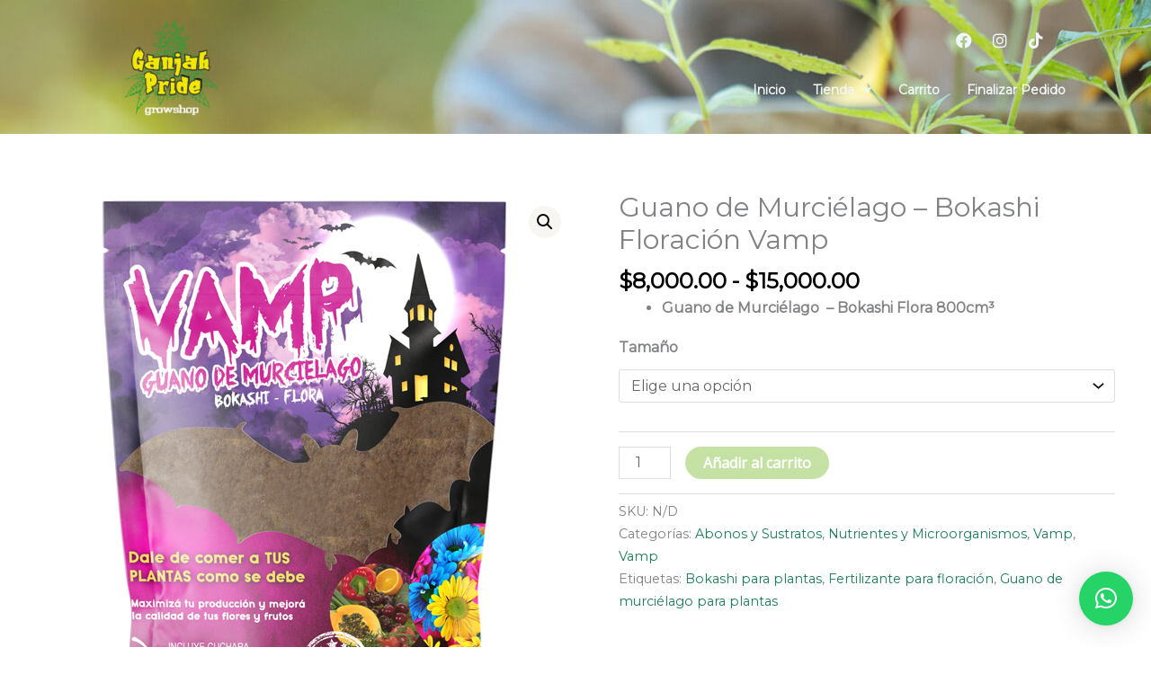

--- FILE ---
content_type: text/css
request_url: https://ganjahpride.com/wp-content/uploads/elementor/css/post-4593.css?ver=1768732747
body_size: 943
content:
.elementor-4593 .elementor-element.elementor-element-5cdb8d1:not(.elementor-motion-effects-element-type-background), .elementor-4593 .elementor-element.elementor-element-5cdb8d1 > .elementor-motion-effects-container > .elementor-motion-effects-layer{background-color:#020101;background-image:url("https://ganjahpride.com/wp-content/uploads/2021/12/agriculture-holding-pots-of-marijuana-trees-cannabis-on-beautiful-background-scaled.jpg");background-position:center center;background-repeat:no-repeat;background-size:auto;}.elementor-4593 .elementor-element.elementor-element-5cdb8d1 > .elementor-background-overlay{background-color:#020101F2;opacity:0.5;transition:background 0.3s, border-radius 0.3s, opacity 0.3s;}.elementor-4593 .elementor-element.elementor-element-5cdb8d1{transition:background 0.3s, border 0.3s, border-radius 0.3s, box-shadow 0.3s;z-index:10;}.elementor-4593 .elementor-element.elementor-element-876db64:not(.elementor-motion-effects-element-type-background), .elementor-4593 .elementor-element.elementor-element-876db64 > .elementor-motion-effects-container > .elementor-motion-effects-layer{background-color:#02010100;}.elementor-4593 .elementor-element.elementor-element-876db64{transition:background 0.3s, border 0.3s, border-radius 0.3s, box-shadow 0.3s;}.elementor-4593 .elementor-element.elementor-element-876db64 > .elementor-background-overlay{transition:background 0.3s, border-radius 0.3s, opacity 0.3s;}.elementor-4593 .elementor-element.elementor-element-2264e06 .hfe-site-logo-container, .elementor-4593 .elementor-element.elementor-element-2264e06 .hfe-caption-width figcaption{text-align:center;}.elementor-4593 .elementor-element.elementor-element-2264e06 .hfe-site-logo .hfe-site-logo-container img{width:32%;}.elementor-4593 .elementor-element.elementor-element-2264e06 .widget-image-caption{margin-top:0px;margin-bottom:0px;}.elementor-4593 .elementor-element.elementor-element-2264e06 > .elementor-widget-container{margin:0px 0px 0px 0px;}.elementor-4593 .elementor-element.elementor-element-2264e06 .hfe-site-logo-container .hfe-site-logo-img{border-style:none;}.elementor-4593 .elementor-element.elementor-element-2264e06 .hfe-site-logo img{opacity:1;filter:brightness( 100% ) contrast( 100% ) saturate( 100% ) blur( 0px ) hue-rotate( 0deg );}.elementor-bc-flex-widget .elementor-4593 .elementor-element.elementor-element-c5acbb2.elementor-column .elementor-widget-wrap{align-items:center;}.elementor-4593 .elementor-element.elementor-element-c5acbb2.elementor-column.elementor-element[data-element_type="column"] > .elementor-widget-wrap.elementor-element-populated{align-content:center;align-items:center;}.elementor-4593 .elementor-element.elementor-element-bb3d42f{--grid-template-columns:repeat(0, auto);--icon-size:18px;--grid-column-gap:0px;--grid-row-gap:0px;}.elementor-4593 .elementor-element.elementor-element-bb3d42f .elementor-widget-container{text-align:right;}.elementor-4593 .elementor-element.elementor-element-bb3d42f > .elementor-widget-container{margin:0px 30px 0px 0px;padding:0px 0px 0px 0px;}.elementor-4593 .elementor-element.elementor-element-bb3d42f .elementor-social-icon{background-color:#EFF7F900;}.elementor-4593 .elementor-element.elementor-element-bb3d42f .elementor-social-icon i{color:var( --e-global-color-31240a1f );}.elementor-4593 .elementor-element.elementor-element-bb3d42f .elementor-social-icon svg{fill:var( --e-global-color-31240a1f );}.elementor-4593 .elementor-element.elementor-element-c0166a4 .menu-item a.hfe-menu-item{padding-left:15px;padding-right:15px;}.elementor-4593 .elementor-element.elementor-element-c0166a4 .menu-item a.hfe-sub-menu-item{padding-left:calc( 15px + 20px );padding-right:15px;}.elementor-4593 .elementor-element.elementor-element-c0166a4 .hfe-nav-menu__layout-vertical .menu-item ul ul a.hfe-sub-menu-item{padding-left:calc( 15px + 40px );padding-right:15px;}.elementor-4593 .elementor-element.elementor-element-c0166a4 .hfe-nav-menu__layout-vertical .menu-item ul ul ul a.hfe-sub-menu-item{padding-left:calc( 15px + 60px );padding-right:15px;}.elementor-4593 .elementor-element.elementor-element-c0166a4 .hfe-nav-menu__layout-vertical .menu-item ul ul ul ul a.hfe-sub-menu-item{padding-left:calc( 15px + 80px );padding-right:15px;}.elementor-4593 .elementor-element.elementor-element-c0166a4 .menu-item a.hfe-menu-item, .elementor-4593 .elementor-element.elementor-element-c0166a4 .menu-item a.hfe-sub-menu-item{padding-top:15px;padding-bottom:15px;}.elementor-4593 .elementor-element.elementor-element-c0166a4 ul.sub-menu{width:220px;}.elementor-4593 .elementor-element.elementor-element-c0166a4 .sub-menu a.hfe-sub-menu-item,
						 .elementor-4593 .elementor-element.elementor-element-c0166a4 nav.hfe-dropdown li a.hfe-menu-item,
						 .elementor-4593 .elementor-element.elementor-element-c0166a4 nav.hfe-dropdown li a.hfe-sub-menu-item,
						 .elementor-4593 .elementor-element.elementor-element-c0166a4 nav.hfe-dropdown-expandible li a.hfe-menu-item,
						 .elementor-4593 .elementor-element.elementor-element-c0166a4 nav.hfe-dropdown-expandible li a.hfe-sub-menu-item{padding-top:15px;padding-bottom:15px;}.elementor-4593 .elementor-element.elementor-element-c0166a4{z-index:5;}.elementor-4593 .elementor-element.elementor-element-c0166a4 .hfe-nav-menu__toggle{margin:0 auto;}.elementor-4593 .elementor-element.elementor-element-c0166a4 a.hfe-menu-item, .elementor-4593 .elementor-element.elementor-element-c0166a4 a.hfe-sub-menu-item{font-size:14px;font-weight:600;}.elementor-4593 .elementor-element.elementor-element-c0166a4 .menu-item a.hfe-menu-item, .elementor-4593 .elementor-element.elementor-element-c0166a4 .sub-menu a.hfe-sub-menu-item{color:var( --e-global-color-31240a1f );}.elementor-4593 .elementor-element.elementor-element-c0166a4 .sub-menu,
								.elementor-4593 .elementor-element.elementor-element-c0166a4 nav.hfe-dropdown,
								.elementor-4593 .elementor-element.elementor-element-c0166a4 nav.hfe-dropdown-expandible,
								.elementor-4593 .elementor-element.elementor-element-c0166a4 nav.hfe-dropdown .menu-item a.hfe-menu-item,
								.elementor-4593 .elementor-element.elementor-element-c0166a4 nav.hfe-dropdown .menu-item a.hfe-sub-menu-item{background-color:var( --e-global-color-30464529 );}.elementor-4593 .elementor-element.elementor-element-c0166a4 .sub-menu li.menu-item:not(:last-child),
						.elementor-4593 .elementor-element.elementor-element-c0166a4 nav.hfe-dropdown li.menu-item:not(:last-child),
						.elementor-4593 .elementor-element.elementor-element-c0166a4 nav.hfe-dropdown-expandible li.menu-item:not(:last-child){border-bottom-style:solid;border-bottom-color:#c4c4c4;border-bottom-width:1px;}@media(max-width:767px){.elementor-4593 .elementor-element.elementor-element-bb3d42f .elementor-widget-container{text-align:center;}.elementor-4593 .elementor-element.elementor-element-bb3d42f > .elementor-widget-container{margin:0px 0px 0px 0px;}}@media(min-width:768px){.elementor-4593 .elementor-element.elementor-element-d667635{width:30%;}.elementor-4593 .elementor-element.elementor-element-c5acbb2{width:70%;}}

--- FILE ---
content_type: text/css
request_url: https://ganjahpride.com/wp-content/uploads/elementor/css/post-4700.css?ver=1768732747
body_size: 774
content:
.elementor-4700 .elementor-element.elementor-element-2d7587c:not(.elementor-motion-effects-element-type-background), .elementor-4700 .elementor-element.elementor-element-2d7587c > .elementor-motion-effects-container > .elementor-motion-effects-layer{background-color:#282B2F;}.elementor-4700 .elementor-element.elementor-element-2d7587c{transition:background 0.3s, border 0.3s, border-radius 0.3s, box-shadow 0.3s;margin-top:0px;margin-bottom:0px;}.elementor-4700 .elementor-element.elementor-element-2d7587c > .elementor-background-overlay{transition:background 0.3s, border-radius 0.3s, opacity 0.3s;}.elementor-4700 .elementor-element.elementor-element-e13d33d:not(.elementor-motion-effects-element-type-background), .elementor-4700 .elementor-element.elementor-element-e13d33d > .elementor-motion-effects-container > .elementor-motion-effects-layer{background-color:#282B2F;}.elementor-4700 .elementor-element.elementor-element-e13d33d{transition:background 0.3s, border 0.3s, border-radius 0.3s, box-shadow 0.3s;padding:0px 0px 0px 0px;}.elementor-4700 .elementor-element.elementor-element-e13d33d > .elementor-background-overlay{transition:background 0.3s, border-radius 0.3s, opacity 0.3s;}.elementor-4700 .elementor-element.elementor-element-5c80649{margin-top:0px;margin-bottom:0px;padding:0px 0px 0px 0px;}.elementor-4700 .elementor-element.elementor-element-7237d96 .hfe-site-logo-container, .elementor-4700 .elementor-element.elementor-element-7237d96 .hfe-caption-width figcaption{text-align:center;}.elementor-4700 .elementor-element.elementor-element-7237d96 .widget-image-caption{margin-top:0px;margin-bottom:0px;}.elementor-4700 .elementor-element.elementor-element-7237d96 .hfe-site-logo-container .hfe-site-logo-img{border-style:none;}.elementor-4700 .elementor-element.elementor-element-f9bcffe > .elementor-element-populated{border-style:none;padding:0px 0px 0px 0px;}.elementor-4700 .elementor-element.elementor-element-5af89b0 > .elementor-widget-container{margin:10px 0px 10px 0px;padding:0px 12px 0px 12px;}.elementor-4700 .elementor-element.elementor-element-36adc52 > .elementor-widget-container{padding:0px 10px 0px 10px;}.elementor-4700 .elementor-element.elementor-element-36adc52 .elementor-icon-box-wrapper{align-items:start;text-align:start;gap:10px;}.elementor-4700 .elementor-element.elementor-element-36adc52.elementor-view-stacked .elementor-icon{background-color:#8BC34A;}.elementor-4700 .elementor-element.elementor-element-36adc52.elementor-view-framed .elementor-icon, .elementor-4700 .elementor-element.elementor-element-36adc52.elementor-view-default .elementor-icon{fill:#8BC34A;color:#8BC34A;border-color:#8BC34A;}.elementor-4700 .elementor-element.elementor-element-36adc52 .elementor-icon{font-size:20px;}.elementor-4700 .elementor-element.elementor-element-36adc52 .elementor-icon-box-title, .elementor-4700 .elementor-element.elementor-element-36adc52 .elementor-icon-box-title a{font-size:12px;}.elementor-4700 .elementor-element.elementor-element-36adc52 .elementor-icon-box-title{color:var( --e-global-color-30464529 );}.elementor-4700 .elementor-element.elementor-element-36adc52 .elementor-icon-box-description{font-size:12px;font-weight:500;color:#FFFFFF;}.elementor-4700 .elementor-element.elementor-element-d1b51cd > .elementor-widget-container{padding:0px 0px 0px 42px;}.elementor-4700 .elementor-element.elementor-element-d1b51cd{text-align:start;}.elementor-4700 .elementor-element.elementor-element-d1b51cd .elementor-heading-title{font-size:12px;color:#FFFFFF;}.elementor-4700 .elementor-element.elementor-element-6da0dc0 .elementor-icon-box-wrapper{align-items:center;text-align:start;gap:15px;}.elementor-4700 .elementor-element.elementor-element-6da0dc0.elementor-view-stacked .elementor-icon{background-color:var( --e-global-color-30464529 );}.elementor-4700 .elementor-element.elementor-element-6da0dc0.elementor-view-framed .elementor-icon, .elementor-4700 .elementor-element.elementor-element-6da0dc0.elementor-view-default .elementor-icon{fill:var( --e-global-color-30464529 );color:var( --e-global-color-30464529 );border-color:var( --e-global-color-30464529 );}.elementor-4700 .elementor-element.elementor-element-6da0dc0 .elementor-icon{font-size:25px;}.elementor-4700 .elementor-element.elementor-element-6da0dc0 .elementor-icon-box-title, .elementor-4700 .elementor-element.elementor-element-6da0dc0 .elementor-icon-box-title a{font-size:11px;}.elementor-4700 .elementor-element.elementor-element-6da0dc0 .elementor-icon-box-title{color:#FFFFFF;}.elementor-4700 .elementor-element.elementor-element-6da0dc0 .elementor-icon-box-description{font-size:1px;}.elementor-4700 .elementor-element.elementor-element-1faefea > .elementor-widget-container{margin:0px 0px 0px 0px;}.elementor-4700 .elementor-element.elementor-element-1faefea .elementor-icon-box-wrapper{align-items:start;gap:15px;}.elementor-4700 .elementor-element.elementor-element-1faefea.elementor-view-stacked .elementor-icon{background-color:var( --e-global-color-30464529 );}.elementor-4700 .elementor-element.elementor-element-1faefea.elementor-view-framed .elementor-icon, .elementor-4700 .elementor-element.elementor-element-1faefea.elementor-view-default .elementor-icon{fill:var( --e-global-color-30464529 );color:var( --e-global-color-30464529 );border-color:var( --e-global-color-30464529 );}.elementor-4700 .elementor-element.elementor-element-1faefea .elementor-icon{font-size:25px;}.elementor-4700 .elementor-element.elementor-element-1faefea .elementor-icon-box-title, .elementor-4700 .elementor-element.elementor-element-1faefea .elementor-icon-box-title a{font-size:11px;}.elementor-4700 .elementor-element.elementor-element-1faefea .elementor-icon-box-title{color:#FFFFFF;}.elementor-4700 .elementor-element.elementor-element-1faefea .elementor-icon-box-description{font-size:1px;}.elementor-4700 .elementor-element.elementor-element-952e99d .elementor-repeater-item-f17bf43.elementor-social-icon{background-color:#8BC34A;}.elementor-4700 .elementor-element.elementor-element-952e99d .elementor-repeater-item-54a8078.elementor-social-icon{background-color:var( --e-global-color-30464529 );}.elementor-4700 .elementor-element.elementor-element-952e99d .elementor-repeater-item-88cbc89.elementor-social-icon{background-color:var( --e-global-color-30464529 );}.elementor-4700 .elementor-element.elementor-element-952e99d{--grid-template-columns:repeat(0, auto);--icon-size:14px;--grid-column-gap:12px;--grid-row-gap:0px;}.elementor-4700 .elementor-element.elementor-element-952e99d .elementor-widget-container{text-align:center;}.elementor-4700 .elementor-element.elementor-element-952e99d > .elementor-widget-container{margin:10px 0px 10px 0px;}@media(max-width:767px){.elementor-4700 .elementor-element.elementor-element-f9bcffe > .elementor-element-populated{margin:38px 0px 0px 0px;--e-column-margin-right:0px;--e-column-margin-left:0px;}.elementor-4700 .elementor-element.elementor-element-cf8000f > .elementor-element-populated{margin:24px 0px 0px 0px;--e-column-margin-right:0px;--e-column-margin-left:0px;}.elementor-4700 .elementor-element.elementor-element-36adc52 > .elementor-widget-container{padding:0px 0px 0px 0px;}.elementor-4700 .elementor-element.elementor-element-36adc52 .elementor-icon-box-wrapper{text-align:center;}.elementor-4700 .elementor-element.elementor-element-d1b51cd > .elementor-widget-container{padding:0px 0px 0px 0px;}.elementor-4700 .elementor-element.elementor-element-d1b51cd{text-align:center;}.elementor-4700 .elementor-element.elementor-element-6da0dc0 .elementor-icon-box-wrapper{text-align:center;}}@media(min-width:768px){.elementor-4700 .elementor-element.elementor-element-f9bcffe{width:25.896%;}.elementor-4700 .elementor-element.elementor-element-cf8000f{width:28.588%;}.elementor-4700 .elementor-element.elementor-element-42ea608{width:20.483%;}}